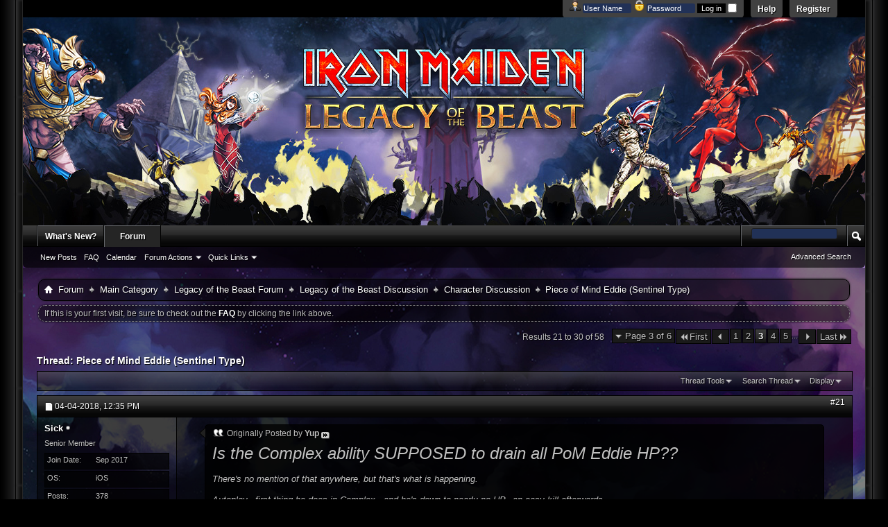

--- FILE ---
content_type: text/html; charset=ISO-8859-1
request_url: https://forum.ironmaidenlegacy.com/showthread.php?9999-Piece-of-Mind-Eddie-(Sentinel-Type)/page3&s=dc5eee20474ce77b472d420c1c330429
body_size: 9705
content:
<!DOCTYPE html PUBLIC "-//W3C//DTD XHTML 1.0 Transitional//EN" "http://www.w3.org/TR/xhtml1/DTD/xhtml1-transitional.dtd">
<html xmlns="http://www.w3.org/1999/xhtml" dir="ltr" lang="en" id="vbulletin_html">
<head>
	<meta http-equiv="Content-Type" content="text/html; charset=ISO-8859-1" />
<meta id="e_vb_meta_bburl" name="vb_meta_bburl" content="https://forum.ironmaidenlegacy.com" />
<base href="https://forum.ironmaidenlegacy.com/" /><!--[if IE]></base><![endif]-->
<meta name="generator" content="vBulletin 4.2.3" />
<meta http-equiv="X-UA-Compatible" content="IE=9" />

	<link rel="Shortcut Icon" href="favicon.ico" type="image/x-icon" />








	
		<script type="text/javascript" src="https://ajax.googleapis.com/ajax/libs/yui/2.9.0/build/yuiloader-dom-event/yuiloader-dom-event.js"></script>
	

<script type="text/javascript">
<!--
	if (typeof YAHOO === 'undefined') // Load ALL YUI Local
	{
		document.write('<script type="text/javascript" src="clientscript/yui/yuiloader-dom-event/yuiloader-dom-event.js?v=423"><\/script>');
		document.write('<script type="text/javascript" src="clientscript/yui/connection/connection-min.js?v=423"><\/script>');
		var yuipath = 'clientscript/yui';
		var yuicombopath = '';
		var remoteyui = false;
	}
	else	// Load Rest of YUI remotely (where possible)
	{
		var yuipath = 'http://ajax.googleapis.com/ajax/libs/yui/2.9.0/build';
		var yuicombopath = '';
		var remoteyui = true;
		if (!yuicombopath)
		{
			document.write('<script type="text/javascript" src="http://ajax.googleapis.com/ajax/libs/yui/2.9.0/build/connection/connection-min.js?v=423"><\/script>');
		}
	}
	var SESSIONURL = "s=85c291cc2009fb2393a8c655e1760cb3&";
	var SECURITYTOKEN = "guest";
	var IMGDIR_MISC = "images/ProGamer/misc";
	var IMGDIR_BUTTON = "images/ProGamer/buttons";
	var vb_disable_ajax = parseInt("0", 10);
	var SIMPLEVERSION = "423";
	var BBURL = "https://forum.ironmaidenlegacy.com";
	var LOGGEDIN = 0 > 0 ? true : false;
	var THIS_SCRIPT = "showthread";
	var RELPATH = "showthread.php?9999-Piece-of-Mind-Eddie-(Sentinel-Type)/page3";
	var PATHS = {
		forum : "",
		cms   : "",
		blog  : ""
	};
	var AJAXBASEURL = "http://forum.ironmaidenlegacy.com/";
// -->
</script>
<script type="text/javascript" src="https://forum.ironmaidenlegacy.com/clientscript/vbulletin-core.js?v=423"></script>





	<link rel="stylesheet" type="text/css" href="css.php?styleid=5&amp;langid=1&amp;d=1479168286&amp;td=ltr&amp;sheet=bbcode.css,editor.css,popupmenu.css,reset-fonts.css,vbulletin.css,vbulletin-chrome.css,vbulletin-formcontrols.css," />

	<!--[if lt IE 8]>
	<link rel="stylesheet" type="text/css" href="css.php?styleid=5&amp;langid=1&amp;d=1479168286&amp;td=ltr&amp;sheet=popupmenu-ie.css,vbulletin-ie.css,vbulletin-chrome-ie.css,vbulletin-formcontrols-ie.css,editor-ie.css" />
	<![endif]-->


	<meta name="keywords" content="event, eddie, working, ready, talismans, suggestions, figure, tweaking, sentinel, piece, troopers, wickerman" />
	<meta name="description" content="4469 
 
FURY 
 
Final Journey 
Deals 5 hits of random damage to all enemies. 
Deal Additional Random Damage for each beneficial effect on enemies and allies. 
Remove All Beneficial and Negative Effects (including Gold and Silver) on all enemies and all allies. 
Damage dealt increases based on your MAX HP.  
LV 2/3/4/5/6 DMG+ 10/15/20/25/25%" />

	<title> Piece of Mind Eddie (Sentinel Type) - Page 3</title>
	<link rel="canonical" href="showthread.php?9999-Piece-of-Mind-Eddie-(Sentinel-Type)/page3&s=85c291cc2009fb2393a8c655e1760cb3" />
	
	
	
	
	
	
	
	
	

	
		<link rel="stylesheet" type="text/css" href="css.php?styleid=5&amp;langid=1&amp;d=1479168286&amp;td=ltr&amp;sheet=toolsmenu.css,postlist.css,showthread.css,postbit.css,options.css,attachment.css,poll.css,lightbox.css" />
	
	<!--[if lt IE 8]><link rel="stylesheet" type="text/css" href="css.php?styleid=5&amp;langid=1&amp;d=1479168286&amp;td=ltr&amp;sheet=toolsmenu-ie.css,postlist-ie.css,showthread-ie.css,postbit-ie.css,poll-ie.css" /><![endif]-->
<link rel="stylesheet" type="text/css" href="css.php?styleid=5&amp;langid=1&amp;d=1479168286&amp;td=ltr&amp;sheet=additional.css" />

</head>

<body>

<div id="wrapper">
<div id="bordleft"><div id="bordright">
<div id="newnav">
	<div id="toplinks" class="toplinks">
		
			<ul class="nouser">
			
				<li><a href="register.php?s=85c291cc2009fb2393a8c655e1760cb3" rel="nofollow">Register</a></li>
			
				<li><a rel="help" href="faq.php?s=85c291cc2009fb2393a8c655e1760cb3">Help</a></li>
				<li>
			<script type="text/javascript" src="clientscript/vbulletin_md5.js?v=423"></script>
			<form id="navbar_loginform" action="login.php?s=85c291cc2009fb2393a8c655e1760cb3&amp;do=login" method="post" onsubmit="md5hash(vb_login_password, vb_login_md5password, vb_login_md5password_utf, 0)">
				<fieldset id="logindetails" class="logindetails">
					<div>
						<div>
<img src="images/ProGamer/misc/username.png" alt="Username" />
					<input type="text" class="textbox default-value" name="vb_login_username" id="navbar_username" size="10" accesskey="u" tabindex="101" value="User Name" />
<img src="images/ProGamer/misc/password.png" alt="Password" />
					<input type="password" class="textbox" tabindex="102" name="vb_login_password" id="navbar_password" size="10" />
					<input type="text" class="textbox default-value" tabindex="102" name="vb_login_password_hint" id="navbar_password_hint" size="10" value="Password" style="display:none;" />
					<input type="submit" class="loginbutton" tabindex="104" value="Log in" title="Enter your username and password in the boxes provided to login, or click the 'register' button to create a profile for yourself." accesskey="s" />
<input type="checkbox" name="cookieuser" value="1" id="cb_cookieuser_navbar" class="cb_cookieuser_navbar" accesskey="c" tabindex="103" />
						</div>
					</div>
				</fieldset>


				<input type="hidden" name="s" value="85c291cc2009fb2393a8c655e1760cb3" />
				<input type="hidden" name="securitytoken" value="guest" />
				<input type="hidden" name="do" value="login" />
				<input type="hidden" name="vb_login_md5password" />
				<input type="hidden" name="vb_login_md5password_utf" />
			</form>
			<script type="text/javascript">
			YAHOO.util.Dom.setStyle('navbar_password_hint', "display", "inline");
			YAHOO.util.Dom.setStyle('navbar_password', "display", "none");
			vB_XHTML_Ready.subscribe(function()
			{
			//
				YAHOO.util.Event.on('navbar_username', "focus", navbar_username_focus);
				YAHOO.util.Event.on('navbar_username', "blur", navbar_username_blur);
				YAHOO.util.Event.on('navbar_password_hint', "focus", navbar_password_hint);
				YAHOO.util.Event.on('navbar_password', "blur", navbar_password);
			});
			
			function navbar_username_focus(e)
			{
			//
				var textbox = YAHOO.util.Event.getTarget(e);
				if (textbox.value == 'User Name')
				{
				//
					textbox.value='';
					textbox.style.color='#fff';
				}
			}

			function navbar_username_blur(e)
			{
			//
				var textbox = YAHOO.util.Event.getTarget(e);
				if (textbox.value == '')
				{
				//
					textbox.value='User Name';
					textbox.style.color='#fff';
				}
			}
			
			function navbar_password_hint(e)
			{
			//
				var textbox = YAHOO.util.Event.getTarget(e);
				
				YAHOO.util.Dom.setStyle('navbar_password_hint', "display", "none");
				YAHOO.util.Dom.setStyle('navbar_password', "display", "inline");
				YAHOO.util.Dom.get('navbar_password').focus();
			}

			function navbar_password(e)
			{
			//
				var textbox = YAHOO.util.Event.getTarget(e);
				
				if (textbox.value == '')
				{
					YAHOO.util.Dom.setStyle('navbar_password_hint', "display", "inline");
					YAHOO.util.Dom.setStyle('navbar_password', "display", "none");
				}
			}
			</script>
				</li>
				
			</ul>
		
	</div>
</div> <!-- nav -->
<div class="above_body"> <!-- closing tag is in template navbar -->
<div id="header" class="floatcontainer doc_header">
	<div><a name="top" href="forum.php?s=85c291cc2009fb2393a8c655e1760cb3" class="logo-image"><img src="images/ProGamer/misc/logo.png" alt="Legacy of the Beast Forums - Powered by vBulletin" /></a></div>
	<div class="ad_global_header">
		
		
	</div>
	<hr />
</div>
<div id="navbar" class="navbar">
	<ul id="navtabs" class="navtabs floatcontainer">
		
		
	
		<li  id="vbtab_whatsnew">
			<a class="navtab" href="activity.php?s=85c291cc2009fb2393a8c655e1760cb3">What's New?</a>
		</li>
		
		

	
		<li class="selected" id="vbtab_forum">
			<a class="navtab" href="forum.php?s=85c291cc2009fb2393a8c655e1760cb3">Forum</a>
		</li>
		
		
			<ul class="floatcontainer">
				
					
						
							<li id="vbflink_newposts"><a href="search.php?s=85c291cc2009fb2393a8c655e1760cb3&amp;do=getnew&amp;contenttype=vBForum_Post">New Posts</a></li>
						
					
				
					
						
							<li id="vbflink_faq"><a href="faq.php?s=85c291cc2009fb2393a8c655e1760cb3">FAQ</a></li>
						
					
				
					
						
							<li id="vbflink_calendar"><a href="calendar.php?s=85c291cc2009fb2393a8c655e1760cb3">Calendar</a></li>
						
					
				
					
						<li class="popupmenu" id="vbmenu_actions">
							<a href="javascript://" class="popupctrl">Forum Actions</a>
							<ul class="popupbody popuphover">
								
									<li id="vbalink_mfr"><a href="forumdisplay.php?s=85c291cc2009fb2393a8c655e1760cb3&amp;do=markread&amp;markreadhash=guest">Mark Forums Read</a></li>
								
							</ul>
						</li>
					
				
					
						<li class="popupmenu" id="vbmenu_qlinks">
							<a href="javascript://" class="popupctrl">Quick Links</a>
							<ul class="popupbody popuphover">
								
									<li id="vbqlink_posts"><a href="search.php?s=85c291cc2009fb2393a8c655e1760cb3&amp;do=getdaily&amp;contenttype=vBForum_Post">Today's Posts</a></li>
								
									<li id="vbqlink_leaders"><a href="showgroups.php?s=85c291cc2009fb2393a8c655e1760cb3">View Site Leaders</a></li>
								
							</ul>
						</li>
					
				
			</ul>
		

		
	</ul>
	
		<div id="globalsearch" class="globalsearch">
			<form action="search.php?s=85c291cc2009fb2393a8c655e1760cb3&amp;do=process" method="post" id="navbar_search" class="navbar_search">
				
				<input type="hidden" name="securitytoken" value="guest" />
				<input type="hidden" name="do" value="process" />
				<span class="textboxcontainer"><span><input type="text" value="" name="query" class="textbox" tabindex="99"/></span></span>
				<span class="buttoncontainer"><span><input type="image" class="searchbutton" src="images/ProGamer/buttons/search.png" name="submit" onclick="document.getElementById('navbar_search').submit;" tabindex="100"/></span></span>
			</form>
			<ul class="navbar_advanced_search">
				<li><a href="search.php?s=85c291cc2009fb2393a8c655e1760cb3" accesskey="4">Advanced Search</a></li>
				
			</ul>
		</div>
	
</div>
</div><!-- closing div for above_body -->

<div class="body_wrapper">
<div id="newcrumb">
 <div id="crumbL">
<div id="breadcrumb" class="breadcrumb">
	<ul class="floatcontainer">
		<li class="navbithome"><a href="index.php?s=85c291cc2009fb2393a8c655e1760cb3" accesskey="1"><img src="images/ProGamer/misc/navbit-home.png" alt="Home" /></a></li>
		
	<li class="navbit"><a href="forum.php?s=85c291cc2009fb2393a8c655e1760cb3">Forum</a></li>

	<li class="navbit"><a href="forumdisplay.php?1-Main-Category&amp;s=85c291cc2009fb2393a8c655e1760cb3">Main Category</a></li>

	<li class="navbit"><a href="forumdisplay.php?2-Legacy-of-the-Beast-Forum&amp;s=85c291cc2009fb2393a8c655e1760cb3">Legacy of the Beast Forum</a></li>

	<li class="navbit"><a href="forumdisplay.php?27-Legacy-of-the-Beast-Discussion&amp;s=85c291cc2009fb2393a8c655e1760cb3">Legacy of the Beast Discussion</a></li>

	<li class="navbit"><a href="forumdisplay.php?37-Character-Discussion&amp;s=85c291cc2009fb2393a8c655e1760cb3">Character Discussion</a></li>

		
	<li class="navbit lastnavbit"><span> Piece of Mind Eddie (Sentinel Type)</span></li>

	</ul>
	<hr />
</div>
 </div> <!-- crumb -->
 <div id="crumbR">
  <ul>
   
   
   
   
   
   
   
   
   
  </ul>
 </div>
 <br clear="all" />
</div> <!-- newcrumb -->





	<form action="profile.php?do=dismissnotice" method="post" id="notices" class="notices">
		<input type="hidden" name="do" value="dismissnotice" />
		<input type="hidden" name="s" value="s=85c291cc2009fb2393a8c655e1760cb3&amp;" />
		<input type="hidden" name="securitytoken" value="guest" />
		<input type="hidden" id="dismiss_notice_hidden" name="dismiss_noticeid" value="" />
		<input type="hidden" name="url" value="" />
		<ol>
			<li class="restore" id="navbar_notice_1">
	
	If this is your first visit, be sure to
		check out the <a href="faq.php?s=85c291cc2009fb2393a8c655e1760cb3" target="_blank"><b>FAQ</b></a> by clicking the
		link above.
</li>
		</ol>
	</form>





	<div id="above_postlist" class="above_postlist">
		
		<div id="pagination_top" class="pagination_top">
		
			<form action="showthread.php?9999-Piece-of-Mind-Eddie-(Sentinel-Type)/page5&amp;s=85c291cc2009fb2393a8c655e1760cb3" method="get" class="pagination popupmenu nohovermenu">
<input type="hidden" name="t" value="9999" /><input type="hidden" name="s" value="85c291cc2009fb2393a8c655e1760cb3" />
	
		<span><a href="javascript://" class="popupctrl">Page 3 of 6</a></span>
		
		<span class="first_last"><a rel="start" href="showthread.php?9999-Piece-of-Mind-Eddie-(Sentinel-Type)&amp;s=85c291cc2009fb2393a8c655e1760cb3" title="First Page - Results 1 to 10 of 58"><img src="images/ProGamer/pagination/first-right.png" alt="First" />First</a></span>
		
		
		<span class="prev_next"><a rel="prev" href="showthread.php?9999-Piece-of-Mind-Eddie-(Sentinel-Type)/page2&amp;s=85c291cc2009fb2393a8c655e1760cb3" title="Prev Page - Results 11 to 20 of 58"><img src="images/ProGamer/pagination/previous-right.png" alt="Previous" /></a></span>
		
		
		<span><a href="showthread.php?9999-Piece-of-Mind-Eddie-(Sentinel-Type)&amp;s=85c291cc2009fb2393a8c655e1760cb3" title="Show results 1 to 10 of 58">1</a></span><span><a href="showthread.php?9999-Piece-of-Mind-Eddie-(Sentinel-Type)/page2&amp;s=85c291cc2009fb2393a8c655e1760cb3" title="Show results 11 to 20 of 58">2</a></span><span class="selected"><a href="javascript://" title="Results 21 to 30 of 58">3</a></span><span><a href="showthread.php?9999-Piece-of-Mind-Eddie-(Sentinel-Type)/page4&amp;s=85c291cc2009fb2393a8c655e1760cb3" title="Show results 31 to 40 of 58">4</a></span><span><a href="showthread.php?9999-Piece-of-Mind-Eddie-(Sentinel-Type)/page5&amp;s=85c291cc2009fb2393a8c655e1760cb3" title="Show results 41 to 50 of 58">5</a></span>
		
		<span class="separator">...</span>
		
		
		<span class="prev_next"><a rel="next" href="showthread.php?9999-Piece-of-Mind-Eddie-(Sentinel-Type)/page4&amp;s=85c291cc2009fb2393a8c655e1760cb3" title="Next Page - Results 31 to 40 of 58"><img src="images/ProGamer/pagination/next-right.png" alt="Next" /></a></span>
		
		
		<span class="first_last"><a href="showthread.php?9999-Piece-of-Mind-Eddie-(Sentinel-Type)/page6&amp;s=85c291cc2009fb2393a8c655e1760cb3" title="Last Page - Results 51 to 58 of 58">Last<img src="images/ProGamer/pagination/last-right.png" alt="Last" /></a></span>
		
	
	<ul class="popupbody popuphover">
		<li class="formsubmit jumptopage"><label>Jump to page: <input type="text" name="page" size="4" /></label> <input type="submit" class="button" value="Go" /></li>
	</ul>
</form>
		
			<div id="postpagestats_above" class="postpagestats">
				Results 21 to 30 of 58
			</div>
		</div>
	</div>
	<div id="pagetitle" class="pagetitle">
		<h1>
			Thread: <span class="threadtitle"><a href="showthread.php?9999-Piece-of-Mind-Eddie-(Sentinel-Type)/page3&s=85c291cc2009fb2393a8c655e1760cb3" title="Reload this Page">Piece of Mind Eddie (Sentinel Type)</a></span>
		</h1>
		
	</div>
	<div id="thread_controls" class="thread_controls toolsmenu">
		<div>
		<ul id="postlist_popups" class="postlist_popups popupgroup">
			
			
			<li class="popupmenu" id="threadtools">
				<h6><a class="popupctrl" href="javascript://">Thread Tools</a></h6>
				<ul class="popupbody popuphover">
					<li><a href="printthread.php?s=85c291cc2009fb2393a8c655e1760cb3&amp;t=9999&amp;pp=10&amp;page=3" accesskey="3" rel="nofollow">Show Printable Version</a></li>
					
					<li>
						
					</li>
					
				</ul>
			</li>

			

			
				<li class="popupmenu searchthread menusearch" id="searchthread">
					<h6><a class="popupctrl" href="javascript://">Search Thread</a></h6>
					<form action="search.php" method="post">
						<ul class="popupbody popuphover">
							<li>
								<input type="text" name="query" class="searchbox" value="Search..." tabindex="13" />
								<input type="submit" class="button" value="Search" tabindex="14" />
							</li>
							<li class="formsubmit" id="popupsearch">
								<div class="submitoptions">&nbsp;</div>
								<div class="advancedsearchlink"><a href="search.php?s=85c291cc2009fb2393a8c655e1760cb3&amp;search_type=1&amp;searchthreadid=9999&amp;contenttype=vBForum_Post">Advanced Search</a></div>
							</li>
						</ul>
						<input type="hidden" name="s" value="85c291cc2009fb2393a8c655e1760cb3" />
						<input type="hidden" name="securitytoken" value="guest" />
						<input type="hidden" name="do" value="process" />
						<input type="hidden" name="searchthreadid" value="9999" />
						<input type="hidden" name="search_type" value="1" />
						<input type="hidden" name="contenttype" value="vBForum_Post" />
					</form>
				</li>
			

			

			
				<li class="popupmenu" id="displaymodes">
					<h6><a class="popupctrl" href="javascript://">Display</a></h6>
					<ul class="popupbody popuphover">
						<li><label>Linear Mode</label></li>
						<li><a href="showthread.php?9999-Piece-of-Mind-Eddie-(Sentinel-Type)&amp;s=85c291cc2009fb2393a8c655e1760cb3&amp;mode=hybrid"> Switch to Hybrid Mode</a></li>
						<li><a href="showthread.php?9999-Piece-of-Mind-Eddie-(Sentinel-Type)&amp;s=85c291cc2009fb2393a8c655e1760cb3&amp;p=70105&amp;mode=threaded#post70105"> Switch to Threaded Mode</a></li>
					</ul>
				</li>
			

			
			</ul>
		</div>
	</div>

<div id="postlist" class="postlist restrain">
	

	
		<ol id="posts" class="posts" start="1">
			
<li class="postbitlegacy postbitim postcontainer old" id="post_70105">
<!-- see bottom of postbit.css for .userinfo .popupmenu styles -->

	<div class="posthead">
			<span class="postdate old">
				
					<span class="date">04-04-2018,&nbsp;<span class="time">12:35 PM</span></span>
				
			</span>
			<span class="nodecontrols">
				
					<a name="post70105" href="showthread.php?9999-Piece-of-Mind-Eddie-(Sentinel-Type)&amp;s=85c291cc2009fb2393a8c655e1760cb3&amp;p=70105&amp;viewfull=1#post70105" class="postcounter">#21</a><a id="postcount70105" name="21"></a>
				
				
				
			</span>
	</div>
	<div class="postdetails">
		<div class="userinfo">
			<div class="username_container">
			
				<div class="popupmenu memberaction">
	<a class="username offline popupctrl" href="member.php?13081-Sick&amp;s=85c291cc2009fb2393a8c655e1760cb3" title="Sick is offline"><strong>Sick</strong></a>
	<ul class="popupbody popuphover memberaction_body">
		<li class="left">
			<a href="member.php?13081-Sick&amp;s=85c291cc2009fb2393a8c655e1760cb3" class="siteicon_profile">
				View Profile
			</a>
		</li>
		
		<li class="right">
			<a href="search.php?s=85c291cc2009fb2393a8c655e1760cb3&amp;do=finduser&amp;userid=13081&amp;contenttype=vBForum_Post&amp;showposts=1" class="siteicon_forum" rel="nofollow">
				View Forum Posts
			</a>
		</li>
		
		
		<li class="left">
			<a href="private.php?s=85c291cc2009fb2393a8c655e1760cb3&amp;do=newpm&amp;u=13081" class="siteicon_message" rel="nofollow">
				Private Message
			</a>
		</li>
		
		
		
		
		
		
		

		

		
		
	</ul>
</div>
				<img class="inlineimg onlinestatus" src="images/ProGamer/statusicon/user-offline.png" alt="Sick is offline" border="0" />

			
			</div>
			<span class="usertitle">
				Senior Member
			</span>
			
			
			
			 
			
				<hr />
				<dl class="userinfo_extra">
					<div class="bppostbit"><dt>Join Date</dt> <dd>Sep 2017</dd></div>
					
					<div class="bppostbit"><dt> OS</dt> <dd>iOS</dd></div>
					
					<div class="bppostbit"><dt>Posts</dt> <dd>378</dd>	</div>
					
				</dl>
				
				
				<div class="imlinks">
					    
				</div>
			
		</div>
		<div class="postbody">
			<div class="postrow">
				
				


						
							
							
						
						
				<div class="content">
					<div id="post_message_70105">
						<blockquote class="postcontent restore ">
							<div class="bbcode_container">
	<div class="bbcode_quote">
		<div class="quote_container">
			<div class="bbcode_quote_container"></div>
			
				<div class="bbcode_postedby">
					<img src="images/ProGamer/misc/quote_icon.png" alt="Quote" /> Originally Posted by <strong>Yup</strong>
					<a href="showthread.php?s=85c291cc2009fb2393a8c655e1760cb3&amp;p=70020#post70020" rel="nofollow"><img class="inlineimg" src="images/ProGamer/buttons/viewpost-right.png" alt="View Post" /></a>
				</div>
				<div class="message"><font size="5">Is the Complex ability SUPPOSED to drain all PoM Eddie HP??</font><br />
<br />
There's no mention of that anywhere, but that's what is happening.<br />
<br />
Autoplay.. first thing he does in Complex.. and he's down to nearly no HP.. an easy kill afterwards.</div>
			
		</div>
	</div>
</div><br />
Mine does that as well. If that is intended, PoM is really useless. He is on a suicidal mission.
						</blockquote>
					</div>

					
				</div>
			</div>
			
			<div class="cleardiv"></div>
		</div>
	</div>
		<div class="postfoot">
			<!-- <div class="postfoot_container"> -->
			<div class="textcontrols floatcontainer">
				<span class="postcontrols">
					<img style="display:none" id="progress_70105" src="images/ProGamer/misc/progress.gif" alt="" />
					
					
					
					
				</span>
				<span class="postlinking">
					
						
					

					
					
					
					

					
					

					
					
					
					
					
				</span>
			<!-- </div> -->
			</div>
		</div>
	<hr />
</li>

<li class="postbitlegacy postbitim postcontainer old" id="post_70107">
<!-- see bottom of postbit.css for .userinfo .popupmenu styles -->

	<div class="posthead">
			<span class="postdate old">
				
					<span class="date">04-04-2018,&nbsp;<span class="time">02:02 PM</span></span>
				
			</span>
			<span class="nodecontrols">
				
					<a name="post70107" href="showthread.php?9999-Piece-of-Mind-Eddie-(Sentinel-Type)&amp;s=85c291cc2009fb2393a8c655e1760cb3&amp;p=70107&amp;viewfull=1#post70107" class="postcounter">#22</a><a id="postcount70107" name="22"></a>
				
				
				
			</span>
	</div>
	<div class="postdetails">
		<div class="userinfo">
			<div class="username_container">
			
				<div class="popupmenu memberaction">
	<a class="username offline popupctrl" href="member.php?13024-Yup&amp;s=85c291cc2009fb2393a8c655e1760cb3" title="Yup is offline"><strong>Yup</strong></a>
	<ul class="popupbody popuphover memberaction_body">
		<li class="left">
			<a href="member.php?13024-Yup&amp;s=85c291cc2009fb2393a8c655e1760cb3" class="siteicon_profile">
				View Profile
			</a>
		</li>
		
		<li class="right">
			<a href="search.php?s=85c291cc2009fb2393a8c655e1760cb3&amp;do=finduser&amp;userid=13024&amp;contenttype=vBForum_Post&amp;showposts=1" class="siteicon_forum" rel="nofollow">
				View Forum Posts
			</a>
		</li>
		
		
		<li class="left">
			<a href="private.php?s=85c291cc2009fb2393a8c655e1760cb3&amp;do=newpm&amp;u=13024" class="siteicon_message" rel="nofollow">
				Private Message
			</a>
		</li>
		
		
		
		
		
		
		

		

		
		
	</ul>
</div>
				<img class="inlineimg onlinestatus" src="images/ProGamer/statusicon/user-offline.png" alt="Yup is offline" border="0" />

			
			</div>
			<span class="usertitle">
				Senior Member
			</span>
			
			
			
			 
			
				<hr />
				<dl class="userinfo_extra">
					<div class="bppostbit"><dt>Join Date</dt> <dd>Sep 2017</dd></div>
					
					<div class="bppostbit"><dt> OS</dt> <dd>iOS</dd></div>
					
					<div class="bppostbit"><dt>Posts</dt> <dd>4,493</dd>	</div>
					
				</dl>
				
				
				<div class="imlinks">
					    
				</div>
			
		</div>
		<div class="postbody">
			<div class="postrow">
				
				


						
						
				<div class="content">
					<div id="post_message_70107">
						<blockquote class="postcontent restore ">
							@Sick.. apparently it is <b>NOT</b> &quot;as intended&quot;.And I agree.. that one thing takes him from a pretty good Eddie to maybe mediocre at best.
						</blockquote>
					</div>

					
				</div>
			</div>
			
			<div class="cleardiv"></div>
		</div>
	</div>
		<div class="postfoot">
			<!-- <div class="postfoot_container"> -->
			<div class="textcontrols floatcontainer">
				<span class="postcontrols">
					<img style="display:none" id="progress_70107" src="images/ProGamer/misc/progress.gif" alt="" />
					
					
					
					
				</span>
				<span class="postlinking">
					
						
					

					
					
					
					

					
					

					
					
					
					
					
				</span>
			<!-- </div> -->
			</div>
		</div>
	<hr />
</li>

<li class="postbitlegacy postbitim postcontainer old" id="post_70208">
<!-- see bottom of postbit.css for .userinfo .popupmenu styles -->

	<div class="posthead">
			<span class="postdate old">
				
					<span class="date">04-04-2018,&nbsp;<span class="time">11:55 PM</span></span>
				
			</span>
			<span class="nodecontrols">
				
					<a name="post70208" href="showthread.php?9999-Piece-of-Mind-Eddie-(Sentinel-Type)&amp;s=85c291cc2009fb2393a8c655e1760cb3&amp;p=70208&amp;viewfull=1#post70208" class="postcounter">#23</a><a id="postcount70208" name="23"></a>
				
				
				
			</span>
	</div>
	<div class="postdetails">
		<div class="userinfo">
			<div class="username_container">
			
				<div class="popupmenu memberaction">
	<a class="username offline popupctrl" href="member.php?13024-Yup&amp;s=85c291cc2009fb2393a8c655e1760cb3" title="Yup is offline"><strong>Yup</strong></a>
	<ul class="popupbody popuphover memberaction_body">
		<li class="left">
			<a href="member.php?13024-Yup&amp;s=85c291cc2009fb2393a8c655e1760cb3" class="siteicon_profile">
				View Profile
			</a>
		</li>
		
		<li class="right">
			<a href="search.php?s=85c291cc2009fb2393a8c655e1760cb3&amp;do=finduser&amp;userid=13024&amp;contenttype=vBForum_Post&amp;showposts=1" class="siteicon_forum" rel="nofollow">
				View Forum Posts
			</a>
		</li>
		
		
		<li class="left">
			<a href="private.php?s=85c291cc2009fb2393a8c655e1760cb3&amp;do=newpm&amp;u=13024" class="siteicon_message" rel="nofollow">
				Private Message
			</a>
		</li>
		
		
		
		
		
		
		

		

		
		
	</ul>
</div>
				<img class="inlineimg onlinestatus" src="images/ProGamer/statusicon/user-offline.png" alt="Yup is offline" border="0" />

			
			</div>
			<span class="usertitle">
				Senior Member
			</span>
			
			
			
			 
			
				<hr />
				<dl class="userinfo_extra">
					<div class="bppostbit"><dt>Join Date</dt> <dd>Sep 2017</dd></div>
					
					<div class="bppostbit"><dt> OS</dt> <dd>iOS</dd></div>
					
					<div class="bppostbit"><dt>Posts</dt> <dd>4,493</dd>	</div>
					
				</dl>
				
				
				<div class="imlinks">
					    
				</div>
			
		</div>
		<div class="postbody">
			<div class="postrow has_after_content">
				
				


						
						
				<div class="content">
					<div id="post_message_70208">
						<blockquote class="postcontent restore ">
							Uhm...<font size="5"><b> Seems the Disturbance ability isn't right either.</b></font>.. .. or the Trap ability anyway.... Trap is applied to allies as expected.. when trap is removed (stolen).. the <b>ALLY</b> is <i>stunned and has Perfect Corruption placed on it, <b><i>not</i></b> the enemy</i>.<br />
<br />
So it's a self-trap.. not an opponent trap.<br />
<br />
Not sure of the Trap talismans are doing this too... Definitely happens with PoM Eddie grants trap to allies.
						</blockquote>
					</div>

					
				</div>
			</div>
			
			<div class="after_content">
				
				<!-- edit note -->
				<blockquote class="postcontent lastedited">
					
						Last edited by Yup; 04-04-2018 at <span class="time">11:58 PM</span>.
					
					
				</blockquote>
				<!-- / edit note -->
				
				
				
				
				
			</div>
			
			<div class="cleardiv"></div>
		</div>
	</div>
		<div class="postfoot">
			<!-- <div class="postfoot_container"> -->
			<div class="textcontrols floatcontainer">
				<span class="postcontrols">
					<img style="display:none" id="progress_70208" src="images/ProGamer/misc/progress.gif" alt="" />
					
					
					
					
				</span>
				<span class="postlinking">
					
						
					

					
					
					
					

					
					

					
					
					
					
					
				</span>
			<!-- </div> -->
			</div>
		</div>
	<hr />
</li>

<li class="postbitlegacy postbitim postcontainer old" id="post_70210">
<!-- see bottom of postbit.css for .userinfo .popupmenu styles -->

	<div class="posthead">
			<span class="postdate old">
				
					<span class="date">04-04-2018,&nbsp;<span class="time">11:59 PM</span></span>
				
			</span>
			<span class="nodecontrols">
				
					<a name="post70210" href="showthread.php?9999-Piece-of-Mind-Eddie-(Sentinel-Type)&amp;s=85c291cc2009fb2393a8c655e1760cb3&amp;p=70210&amp;viewfull=1#post70210" class="postcounter">#24</a><a id="postcount70210" name="24"></a>
				
				
				
			</span>
	</div>
	<div class="postdetails">
		<div class="userinfo">
			<div class="username_container">
			
				<div class="popupmenu memberaction">
	<a class="username offline popupctrl" href="member.php?7792-Kaz_LOTB&amp;s=85c291cc2009fb2393a8c655e1760cb3" title="Kaz_LOTB is offline"><strong>Kaz_LOTB</strong></a>
	<ul class="popupbody popuphover memberaction_body">
		<li class="left">
			<a href="member.php?7792-Kaz_LOTB&amp;s=85c291cc2009fb2393a8c655e1760cb3" class="siteicon_profile">
				View Profile
			</a>
		</li>
		
		<li class="right">
			<a href="search.php?s=85c291cc2009fb2393a8c655e1760cb3&amp;do=finduser&amp;userid=7792&amp;contenttype=vBForum_Post&amp;showposts=1" class="siteicon_forum" rel="nofollow">
				View Forum Posts
			</a>
		</li>
		
		
		<li class="left">
			<a href="private.php?s=85c291cc2009fb2393a8c655e1760cb3&amp;do=newpm&amp;u=7792" class="siteicon_message" rel="nofollow">
				Private Message
			</a>
		</li>
		
		
		
		
		
		
		

		

		
		
	</ul>
</div>
				<img class="inlineimg onlinestatus" src="images/ProGamer/statusicon/user-offline.png" alt="Kaz_LOTB is offline" border="0" />

			
			</div>
			<span class="usertitle">
				Developer
			</span>
			
			
			
			 
			
				<hr />
				<dl class="userinfo_extra">
					<div class="bppostbit"><dt>Join Date</dt> <dd>Sep 2016</dd></div>
					
					<div class="bppostbit"><dt> OS</dt> <dd>iOS</dd></div>
					
					<div class="bppostbit"><dt>Posts</dt> <dd>400</dd>	</div>
					
				</dl>
				
				
				<div class="imlinks">
					    
				</div>
			
		</div>
		<div class="postbody">
			<div class="postrow">
				
				


						
						
				<div class="content">
					<div id="post_message_70210">
						<blockquote class="postcontent restore ">
							<div class="bbcode_container">
	<div class="bbcode_quote">
		<div class="quote_container">
			<div class="bbcode_quote_container"></div>
			
				<div class="bbcode_postedby">
					<img src="images/ProGamer/misc/quote_icon.png" alt="Quote" /> Originally Posted by <strong>Yup</strong>
					<a href="showthread.php?s=85c291cc2009fb2393a8c655e1760cb3&amp;p=70208#post70208" rel="nofollow"><img class="inlineimg" src="images/ProGamer/buttons/viewpost-right.png" alt="View Post" /></a>
				</div>
				<div class="message">Uhm...<font size="5"><b> Seems the Disturbance ability isn't right either.</b></font>.. .. or the Trap ability anyway.... Trap is applied to allies as expected.. when trap is removed (stolen).. the <b>ALLY</b> is <i>stunned and has Perfect Corruption placed on it, <b><i>not</i></b> the enemy</i>.<br />
<br />
So it's a self-trap.. not an opponent trap.<br />
<br />
Not sure of the Trap talismans are doing this too... Definitely happens with PoM Eddie grants trap to allies.</div>
			
		</div>
	</div>
</div>I've passed this info on to our QA.<br />
<br />
-Kaz
						</blockquote>
					</div>

					
				</div>
			</div>
			
			<div class="cleardiv"></div>
		</div>
	</div>
		<div class="postfoot">
			<!-- <div class="postfoot_container"> -->
			<div class="textcontrols floatcontainer">
				<span class="postcontrols">
					<img style="display:none" id="progress_70210" src="images/ProGamer/misc/progress.gif" alt="" />
					
					
					
					
				</span>
				<span class="postlinking">
					
						
					

					
					
					
					

					
					

					
					
					
					
					
				</span>
			<!-- </div> -->
			</div>
		</div>
	<hr />
</li>

<li class="postbitlegacy postbitim postcontainer old" id="post_70212">
<!-- see bottom of postbit.css for .userinfo .popupmenu styles -->

	<div class="posthead">
			<span class="postdate old">
				
					<span class="date">04-05-2018,&nbsp;<span class="time">12:06 AM</span></span>
				
			</span>
			<span class="nodecontrols">
				
					<a name="post70212" href="showthread.php?9999-Piece-of-Mind-Eddie-(Sentinel-Type)&amp;s=85c291cc2009fb2393a8c655e1760cb3&amp;p=70212&amp;viewfull=1#post70212" class="postcounter">#25</a><a id="postcount70212" name="25"></a>
				
				
				
			</span>
	</div>
	<div class="postdetails">
		<div class="userinfo">
			<div class="username_container">
			
				<div class="popupmenu memberaction">
	<a class="username offline popupctrl" href="member.php?13024-Yup&amp;s=85c291cc2009fb2393a8c655e1760cb3" title="Yup is offline"><strong>Yup</strong></a>
	<ul class="popupbody popuphover memberaction_body">
		<li class="left">
			<a href="member.php?13024-Yup&amp;s=85c291cc2009fb2393a8c655e1760cb3" class="siteicon_profile">
				View Profile
			</a>
		</li>
		
		<li class="right">
			<a href="search.php?s=85c291cc2009fb2393a8c655e1760cb3&amp;do=finduser&amp;userid=13024&amp;contenttype=vBForum_Post&amp;showposts=1" class="siteicon_forum" rel="nofollow">
				View Forum Posts
			</a>
		</li>
		
		
		<li class="left">
			<a href="private.php?s=85c291cc2009fb2393a8c655e1760cb3&amp;do=newpm&amp;u=13024" class="siteicon_message" rel="nofollow">
				Private Message
			</a>
		</li>
		
		
		
		
		
		
		

		

		
		
	</ul>
</div>
				<img class="inlineimg onlinestatus" src="images/ProGamer/statusicon/user-offline.png" alt="Yup is offline" border="0" />

			
			</div>
			<span class="usertitle">
				Senior Member
			</span>
			
			
			
			 
			
				<hr />
				<dl class="userinfo_extra">
					<div class="bppostbit"><dt>Join Date</dt> <dd>Sep 2017</dd></div>
					
					<div class="bppostbit"><dt> OS</dt> <dd>iOS</dd></div>
					
					<div class="bppostbit"><dt>Posts</dt> <dd>4,493</dd>	</div>
					
				</dl>
				
				
				<div class="imlinks">
					    
				</div>
			
		</div>
		<div class="postbody">
			<div class="postrow has_after_content">
				
				


						
						
				<div class="content">
					<div id="post_message_70212">
						<blockquote class="postcontent restore ">
							Complex is hilarious... put Purge talismans on him... first move of a battle use Complex.. he kills himself.<br />
<br />
Actually he just that with Chance talismans to in the first battle of the Gold and Soul Cache Skull Quest.... a battle a haven't lost in months <img src="images/smilies/smile.png" border="0" alt="" title="Smile" class="inlineimg" />
						</blockquote>
					</div>

					
				</div>
			</div>
			
			<div class="after_content">
				
				<!-- edit note -->
				<blockquote class="postcontent lastedited">
					
						Last edited by Yup; 04-05-2018 at <span class="time">12:10 AM</span>.
					
					
				</blockquote>
				<!-- / edit note -->
				
				
				
				
				
			</div>
			
			<div class="cleardiv"></div>
		</div>
	</div>
		<div class="postfoot">
			<!-- <div class="postfoot_container"> -->
			<div class="textcontrols floatcontainer">
				<span class="postcontrols">
					<img style="display:none" id="progress_70212" src="images/ProGamer/misc/progress.gif" alt="" />
					
					
					
					
				</span>
				<span class="postlinking">
					
						
					

					
					
					
					

					
					

					
					
					
					
					
				</span>
			<!-- </div> -->
			</div>
		</div>
	<hr />
</li>

<li class="postbitlegacy postbitim postcontainer old" id="post_70214">
<!-- see bottom of postbit.css for .userinfo .popupmenu styles -->

	<div class="posthead">
			<span class="postdate old">
				
					<span class="date">04-05-2018,&nbsp;<span class="time">12:30 AM</span></span>
				
			</span>
			<span class="nodecontrols">
				
					<a name="post70214" href="showthread.php?9999-Piece-of-Mind-Eddie-(Sentinel-Type)&amp;s=85c291cc2009fb2393a8c655e1760cb3&amp;p=70214&amp;viewfull=1#post70214" class="postcounter">#26</a><a id="postcount70214" name="26"></a>
				
				
				
			</span>
	</div>
	<div class="postdetails">
		<div class="userinfo">
			<div class="username_container">
			
				<div class="popupmenu memberaction">
	<a class="username offline popupctrl" href="member.php?13024-Yup&amp;s=85c291cc2009fb2393a8c655e1760cb3" title="Yup is offline"><strong>Yup</strong></a>
	<ul class="popupbody popuphover memberaction_body">
		<li class="left">
			<a href="member.php?13024-Yup&amp;s=85c291cc2009fb2393a8c655e1760cb3" class="siteicon_profile">
				View Profile
			</a>
		</li>
		
		<li class="right">
			<a href="search.php?s=85c291cc2009fb2393a8c655e1760cb3&amp;do=finduser&amp;userid=13024&amp;contenttype=vBForum_Post&amp;showposts=1" class="siteicon_forum" rel="nofollow">
				View Forum Posts
			</a>
		</li>
		
		
		<li class="left">
			<a href="private.php?s=85c291cc2009fb2393a8c655e1760cb3&amp;do=newpm&amp;u=13024" class="siteicon_message" rel="nofollow">
				Private Message
			</a>
		</li>
		
		
		
		
		
		
		

		

		
		
	</ul>
</div>
				<img class="inlineimg onlinestatus" src="images/ProGamer/statusicon/user-offline.png" alt="Yup is offline" border="0" />

			
			</div>
			<span class="usertitle">
				Senior Member
			</span>
			
			
			
			 
			
				<hr />
				<dl class="userinfo_extra">
					<div class="bppostbit"><dt>Join Date</dt> <dd>Sep 2017</dd></div>
					
					<div class="bppostbit"><dt> OS</dt> <dd>iOS</dd></div>
					
					<div class="bppostbit"><dt>Posts</dt> <dd>4,493</dd>	</div>
					
				</dl>
				
				
				<div class="imlinks">
					    
				</div>
			
		</div>
		<div class="postbody">
			<div class="postrow has_after_content">
				
				


						
						
				<div class="content">
					<div id="post_message_70214">
						<blockquote class="postcontent restore ">
							Actually watching things closely, it appears as though PoM seems to use an enemies HP for his own. So.. if he kills with Complex, he kills himself. This would hold true for the issue with Trap as well.. PoM thinks he's the enemy and reacts as such.<br />
<br />
Seemingly only when he's at full health and has no negative buffs on him. i.e. run BNW where the demons put Silence at the start.. Complex works as expected... move a couple battles in with no demons.. and Complex will drain his HP in accordance to how much damage is done to an enemy. I had the S Corrupt Rescuer attacking enemies and draining PoM HP because the Complex Buff was active on PoM.
						</blockquote>
					</div>

					
				</div>
			</div>
			
			<div class="after_content">
				
				<!-- edit note -->
				<blockquote class="postcontent lastedited">
					
						Last edited by Yup; 04-05-2018 at <span class="time">02:27 AM</span>.
					
					
				</blockquote>
				<!-- / edit note -->
				
				
				
				
				
			</div>
			
			<div class="cleardiv"></div>
		</div>
	</div>
		<div class="postfoot">
			<!-- <div class="postfoot_container"> -->
			<div class="textcontrols floatcontainer">
				<span class="postcontrols">
					<img style="display:none" id="progress_70214" src="images/ProGamer/misc/progress.gif" alt="" />
					
					
					
					
				</span>
				<span class="postlinking">
					
						
					

					
					
					
					

					
					

					
					
					
					
					
				</span>
			<!-- </div> -->
			</div>
		</div>
	<hr />
</li>

<li class="postbitlegacy postbitim postcontainer old" id="post_70239">
<!-- see bottom of postbit.css for .userinfo .popupmenu styles -->

	<div class="posthead">
			<span class="postdate old">
				
					<span class="date">04-05-2018,&nbsp;<span class="time">12:14 PM</span></span>
				
			</span>
			<span class="nodecontrols">
				
					<a name="post70239" href="showthread.php?9999-Piece-of-Mind-Eddie-(Sentinel-Type)&amp;s=85c291cc2009fb2393a8c655e1760cb3&amp;p=70239&amp;viewfull=1#post70239" class="postcounter">#27</a><a id="postcount70239" name="27"></a>
				
				
				
			</span>
	</div>
	<div class="postdetails">
		<div class="userinfo">
			<div class="username_container">
			
				<div class="popupmenu memberaction">
	<a class="username offline popupctrl" href="member.php?13081-Sick&amp;s=85c291cc2009fb2393a8c655e1760cb3" title="Sick is offline"><strong>Sick</strong></a>
	<ul class="popupbody popuphover memberaction_body">
		<li class="left">
			<a href="member.php?13081-Sick&amp;s=85c291cc2009fb2393a8c655e1760cb3" class="siteicon_profile">
				View Profile
			</a>
		</li>
		
		<li class="right">
			<a href="search.php?s=85c291cc2009fb2393a8c655e1760cb3&amp;do=finduser&amp;userid=13081&amp;contenttype=vBForum_Post&amp;showposts=1" class="siteicon_forum" rel="nofollow">
				View Forum Posts
			</a>
		</li>
		
		
		<li class="left">
			<a href="private.php?s=85c291cc2009fb2393a8c655e1760cb3&amp;do=newpm&amp;u=13081" class="siteicon_message" rel="nofollow">
				Private Message
			</a>
		</li>
		
		
		
		
		
		
		

		

		
		
	</ul>
</div>
				<img class="inlineimg onlinestatus" src="images/ProGamer/statusicon/user-offline.png" alt="Sick is offline" border="0" />

			
			</div>
			<span class="usertitle">
				Senior Member
			</span>
			
			
			
			 
			
				<hr />
				<dl class="userinfo_extra">
					<div class="bppostbit"><dt>Join Date</dt> <dd>Sep 2017</dd></div>
					
					<div class="bppostbit"><dt> OS</dt> <dd>iOS</dd></div>
					
					<div class="bppostbit"><dt>Posts</dt> <dd>378</dd>	</div>
					
				</dl>
				
				
				<div class="imlinks">
					    
				</div>
			
		</div>
		<div class="postbody">
			<div class="postrow">
				
				


						
						
				<div class="content">
					<div id="post_message_70239">
						<blockquote class="postcontent restore ">
							For the first time in ages I was able to get a new character right in the beginning. Now he is totally bugged and cannot be used on Auto. What a waste of Ironite. And again I cannot believe that no one recognized this during testing.
						</blockquote>
					</div>

					
				</div>
			</div>
			
			<div class="cleardiv"></div>
		</div>
	</div>
		<div class="postfoot">
			<!-- <div class="postfoot_container"> -->
			<div class="textcontrols floatcontainer">
				<span class="postcontrols">
					<img style="display:none" id="progress_70239" src="images/ProGamer/misc/progress.gif" alt="" />
					
					
					
					
				</span>
				<span class="postlinking">
					
						
					

					
					
					
					

					
					

					
					
					
					
					
				</span>
			<!-- </div> -->
			</div>
		</div>
	<hr />
</li>

<li class="postbitlegacy postbitim postcontainer old" id="post_70241">
<!-- see bottom of postbit.css for .userinfo .popupmenu styles -->

	<div class="posthead">
			<span class="postdate old">
				
					<span class="date">04-05-2018,&nbsp;<span class="time">12:24 PM</span></span>
				
			</span>
			<span class="nodecontrols">
				
					<a name="post70241" href="showthread.php?9999-Piece-of-Mind-Eddie-(Sentinel-Type)&amp;s=85c291cc2009fb2393a8c655e1760cb3&amp;p=70241&amp;viewfull=1#post70241" class="postcounter">#28</a><a id="postcount70241" name="28"></a>
				
				
				
			</span>
	</div>
	<div class="postdetails">
		<div class="userinfo">
			<div class="username_container">
			
				<div class="popupmenu memberaction">
	<a class="username offline popupctrl" href="member.php?13024-Yup&amp;s=85c291cc2009fb2393a8c655e1760cb3" title="Yup is offline"><strong>Yup</strong></a>
	<ul class="popupbody popuphover memberaction_body">
		<li class="left">
			<a href="member.php?13024-Yup&amp;s=85c291cc2009fb2393a8c655e1760cb3" class="siteicon_profile">
				View Profile
			</a>
		</li>
		
		<li class="right">
			<a href="search.php?s=85c291cc2009fb2393a8c655e1760cb3&amp;do=finduser&amp;userid=13024&amp;contenttype=vBForum_Post&amp;showposts=1" class="siteicon_forum" rel="nofollow">
				View Forum Posts
			</a>
		</li>
		
		
		<li class="left">
			<a href="private.php?s=85c291cc2009fb2393a8c655e1760cb3&amp;do=newpm&amp;u=13024" class="siteicon_message" rel="nofollow">
				Private Message
			</a>
		</li>
		
		
		
		
		
		
		

		

		
		
	</ul>
</div>
				<img class="inlineimg onlinestatus" src="images/ProGamer/statusicon/user-offline.png" alt="Yup is offline" border="0" />

			
			</div>
			<span class="usertitle">
				Senior Member
			</span>
			
			
			
			 
			
				<hr />
				<dl class="userinfo_extra">
					<div class="bppostbit"><dt>Join Date</dt> <dd>Sep 2017</dd></div>
					
					<div class="bppostbit"><dt> OS</dt> <dd>iOS</dd></div>
					
					<div class="bppostbit"><dt>Posts</dt> <dd>4,493</dd>	</div>
					
				</dl>
				
				
				<div class="imlinks">
					    
				</div>
			
		</div>
		<div class="postbody">
			<div class="postrow">
				
				


						
						
				<div class="content">
					<div id="post_message_70241">
						<blockquote class="postcontent restore ">
							<div class="bbcode_container">
	<div class="bbcode_quote">
		<div class="quote_container">
			<div class="bbcode_quote_container"></div>
			
				<div class="bbcode_postedby">
					<img src="images/ProGamer/misc/quote_icon.png" alt="Quote" /> Originally Posted by <strong>Sick</strong>
					<a href="showthread.php?s=85c291cc2009fb2393a8c655e1760cb3&amp;p=70239#post70239" rel="nofollow"><img class="inlineimg" src="images/ProGamer/buttons/viewpost-right.png" alt="View Post" /></a>
				</div>
				<div class="message">....I cannot believe that no one recognized this during testing.</div>
			
		</div>
	</div>
</div>Yeah that baffles me a bit as well. I mean it's pretty obvious.
						</blockquote>
					</div>

					
				</div>
			</div>
			
			<div class="cleardiv"></div>
		</div>
	</div>
		<div class="postfoot">
			<!-- <div class="postfoot_container"> -->
			<div class="textcontrols floatcontainer">
				<span class="postcontrols">
					<img style="display:none" id="progress_70241" src="images/ProGamer/misc/progress.gif" alt="" />
					
					
					
					
				</span>
				<span class="postlinking">
					
						
					

					
					
					
					

					
					

					
					
					
					
					
				</span>
			<!-- </div> -->
			</div>
		</div>
	<hr />
</li>

<li class="postbitlegacy postbitim postcontainer old" id="post_70244">
<!-- see bottom of postbit.css for .userinfo .popupmenu styles -->

	<div class="posthead">
			<span class="postdate old">
				
					<span class="date">04-05-2018,&nbsp;<span class="time">12:46 PM</span></span>
				
			</span>
			<span class="nodecontrols">
				
					<a name="post70244" href="showthread.php?9999-Piece-of-Mind-Eddie-(Sentinel-Type)&amp;s=85c291cc2009fb2393a8c655e1760cb3&amp;p=70244&amp;viewfull=1#post70244" class="postcounter">#29</a><a id="postcount70244" name="29"></a>
				
				
				
			</span>
	</div>
	<div class="postdetails">
		<div class="userinfo">
			<div class="username_container">
			
				<div class="popupmenu memberaction">
	<a class="username offline popupctrl" href="member.php?7768-Patrice-1201&amp;s=85c291cc2009fb2393a8c655e1760cb3" title="Patrice-1201 is offline"><strong>Patrice-1201</strong></a>
	<ul class="popupbody popuphover memberaction_body">
		<li class="left">
			<a href="member.php?7768-Patrice-1201&amp;s=85c291cc2009fb2393a8c655e1760cb3" class="siteicon_profile">
				View Profile
			</a>
		</li>
		
		<li class="right">
			<a href="search.php?s=85c291cc2009fb2393a8c655e1760cb3&amp;do=finduser&amp;userid=7768&amp;contenttype=vBForum_Post&amp;showposts=1" class="siteicon_forum" rel="nofollow">
				View Forum Posts
			</a>
		</li>
		
		
		<li class="left">
			<a href="private.php?s=85c291cc2009fb2393a8c655e1760cb3&amp;do=newpm&amp;u=7768" class="siteicon_message" rel="nofollow">
				Private Message
			</a>
		</li>
		
		
		
		
		
		
		

		

		
		
	</ul>
</div>
				<img class="inlineimg onlinestatus" src="images/ProGamer/statusicon/user-offline.png" alt="Patrice-1201 is offline" border="0" />

			
			</div>
			<span class="usertitle">
				Senior Member
			</span>
			
			
			
			 
			
				<hr />
				<dl class="userinfo_extra">
					<div class="bppostbit"><dt>Join Date</dt> <dd>Sep 2016</dd></div>
					<div class="bppostbit"><dt>Location</dt> <dd>France</dd></div>
					<div class="bppostbit"><dt> OS</dt> <dd>iOS</dd></div>
					
					<div class="bppostbit"><dt>Posts</dt> <dd>736</dd>	</div>
					
				</dl>
				
				
				<div class="imlinks">
					    
				</div>
			
		</div>
		<div class="postbody">
			<div class="postrow">
				
				


						
						
				<div class="content">
					<div id="post_message_70244">
						<blockquote class="postcontent restore ">
							However, in PVP he is a beast!!! My favorite Eddie for PVP by far
						</blockquote>
					</div>

					
				</div>
			</div>
			
			<div class="cleardiv"></div>
		</div>
	</div>
		<div class="postfoot">
			<!-- <div class="postfoot_container"> -->
			<div class="textcontrols floatcontainer">
				<span class="postcontrols">
					<img style="display:none" id="progress_70244" src="images/ProGamer/misc/progress.gif" alt="" />
					
					
					
					
				</span>
				<span class="postlinking">
					
						
					

					
					
					
					

					
					

					
					
					
					
					
				</span>
			<!-- </div> -->
			</div>
		</div>
	<hr />
</li>

<li class="postbitlegacy postbitim postcontainer old" id="post_70246">
<!-- see bottom of postbit.css for .userinfo .popupmenu styles -->

	<div class="posthead">
			<span class="postdate old">
				
					<span class="date">04-05-2018,&nbsp;<span class="time">12:51 PM</span></span>
				
			</span>
			<span class="nodecontrols">
				
					<a name="post70246" href="showthread.php?9999-Piece-of-Mind-Eddie-(Sentinel-Type)&amp;s=85c291cc2009fb2393a8c655e1760cb3&amp;p=70246&amp;viewfull=1#post70246" class="postcounter">#30</a><a id="postcount70246" name="30"></a>
				
				
				
			</span>
	</div>
	<div class="postdetails">
		<div class="userinfo">
			<div class="username_container">
			
				<div class="popupmenu memberaction">
	<a class="username offline popupctrl" href="member.php?13081-Sick&amp;s=85c291cc2009fb2393a8c655e1760cb3" title="Sick is offline"><strong>Sick</strong></a>
	<ul class="popupbody popuphover memberaction_body">
		<li class="left">
			<a href="member.php?13081-Sick&amp;s=85c291cc2009fb2393a8c655e1760cb3" class="siteicon_profile">
				View Profile
			</a>
		</li>
		
		<li class="right">
			<a href="search.php?s=85c291cc2009fb2393a8c655e1760cb3&amp;do=finduser&amp;userid=13081&amp;contenttype=vBForum_Post&amp;showposts=1" class="siteicon_forum" rel="nofollow">
				View Forum Posts
			</a>
		</li>
		
		
		<li class="left">
			<a href="private.php?s=85c291cc2009fb2393a8c655e1760cb3&amp;do=newpm&amp;u=13081" class="siteicon_message" rel="nofollow">
				Private Message
			</a>
		</li>
		
		
		
		
		
		
		

		

		
		
	</ul>
</div>
				<img class="inlineimg onlinestatus" src="images/ProGamer/statusicon/user-offline.png" alt="Sick is offline" border="0" />

			
			</div>
			<span class="usertitle">
				Senior Member
			</span>
			
			
			
			 
			
				<hr />
				<dl class="userinfo_extra">
					<div class="bppostbit"><dt>Join Date</dt> <dd>Sep 2017</dd></div>
					
					<div class="bppostbit"><dt> OS</dt> <dd>iOS</dd></div>
					
					<div class="bppostbit"><dt>Posts</dt> <dd>378</dd>	</div>
					
				</dl>
				
				
				<div class="imlinks">
					    
				</div>
			
		</div>
		<div class="postbody">
			<div class="postrow">
				
				


						
						
							
						
				<div class="content">
					<div id="post_message_70246">
						<blockquote class="postcontent restore ">
							<div class="bbcode_container">
	<div class="bbcode_quote">
		<div class="quote_container">
			<div class="bbcode_quote_container"></div>
			
				<div class="bbcode_postedby">
					<img src="images/ProGamer/misc/quote_icon.png" alt="Quote" /> Originally Posted by <strong>Patrice-1201</strong>
					<a href="showthread.php?s=85c291cc2009fb2393a8c655e1760cb3&amp;p=70244#post70244" rel="nofollow"><img class="inlineimg" src="images/ProGamer/buttons/viewpost-right.png" alt="View Post" /></a>
				</div>
				<div class="message">However, in PVP he is a beast!!! My favorite Eddie for PVP by far</div>
			
		</div>
	</div>
</div>Are you using him in defense?
						</blockquote>
					</div>

					
				</div>
			</div>
			
			<div class="cleardiv"></div>
		</div>
	</div>
		<div class="postfoot">
			<!-- <div class="postfoot_container"> -->
			<div class="textcontrols floatcontainer">
				<span class="postcontrols">
					<img style="display:none" id="progress_70246" src="images/ProGamer/misc/progress.gif" alt="" />
					
					
					
					
				</span>
				<span class="postlinking">
					
						
					

					
					
					
					

					
					

					
					
					
					
					
				</span>
			<!-- </div> -->
			</div>
		</div>
	<hr />
</li>

		</ol>
		<div class="separator"></div>
		<div class="postlistfoot">
			
		</div>

	

</div>

<div id="below_postlist" class="noinlinemod below_postlist">
	
	<div id="pagination_bottom" class="pagination_bottom">
	
		<form action="showthread.php?9999-Piece-of-Mind-Eddie-(Sentinel-Type)/page5&amp;s=85c291cc2009fb2393a8c655e1760cb3" method="get" class="pagination popupmenu nohovermenu">
<input type="hidden" name="t" value="9999" /><input type="hidden" name="s" value="85c291cc2009fb2393a8c655e1760cb3" />
	
		<span><a href="javascript://" class="popupctrl">Page 3 of 6</a></span>
		
		<span class="first_last"><a rel="start" href="showthread.php?9999-Piece-of-Mind-Eddie-(Sentinel-Type)&amp;s=85c291cc2009fb2393a8c655e1760cb3" title="First Page - Results 1 to 10 of 58"><img src="images/ProGamer/pagination/first-right.png" alt="First" />First</a></span>
		
		
		<span class="prev_next"><a rel="prev" href="showthread.php?9999-Piece-of-Mind-Eddie-(Sentinel-Type)/page2&amp;s=85c291cc2009fb2393a8c655e1760cb3" title="Prev Page - Results 11 to 20 of 58"><img src="images/ProGamer/pagination/previous-right.png" alt="Previous" /></a></span>
		
		
		<span><a href="showthread.php?9999-Piece-of-Mind-Eddie-(Sentinel-Type)&amp;s=85c291cc2009fb2393a8c655e1760cb3" title="Show results 1 to 10 of 58">1</a></span><span><a href="showthread.php?9999-Piece-of-Mind-Eddie-(Sentinel-Type)/page2&amp;s=85c291cc2009fb2393a8c655e1760cb3" title="Show results 11 to 20 of 58">2</a></span><span class="selected"><a href="javascript://" title="Results 21 to 30 of 58">3</a></span><span><a href="showthread.php?9999-Piece-of-Mind-Eddie-(Sentinel-Type)/page4&amp;s=85c291cc2009fb2393a8c655e1760cb3" title="Show results 31 to 40 of 58">4</a></span><span><a href="showthread.php?9999-Piece-of-Mind-Eddie-(Sentinel-Type)/page5&amp;s=85c291cc2009fb2393a8c655e1760cb3" title="Show results 41 to 50 of 58">5</a></span>
		
		<span class="separator">...</span>
		
		
		<span class="prev_next"><a rel="next" href="showthread.php?9999-Piece-of-Mind-Eddie-(Sentinel-Type)/page4&amp;s=85c291cc2009fb2393a8c655e1760cb3" title="Next Page - Results 31 to 40 of 58"><img src="images/ProGamer/pagination/next-right.png" alt="Next" /></a></span>
		
		
		<span class="first_last"><a href="showthread.php?9999-Piece-of-Mind-Eddie-(Sentinel-Type)/page6&amp;s=85c291cc2009fb2393a8c655e1760cb3" title="Last Page - Results 51 to 58 of 58">Last<img src="images/ProGamer/pagination/last-right.png" alt="Last" /></a></span>
		
	
	<ul class="popupbody popuphover">
		<li class="formsubmit jumptopage"><label>Jump to page: <input type="text" name="page" size="4" /></label> <input type="submit" class="button" value="Go" /></li>
	</ul>
</form>
	
		<div class="clear"></div>
<div class="navpopupmenu popupmenu nohovermenu" id="showthread_navpopup">
	
		<span class="shade">Quick Navigation</span>
		<a href="showthread.php?9999-Piece-of-Mind-Eddie-(Sentinel-Type)&amp;s=85c291cc2009fb2393a8c655e1760cb3" class="popupctrl"><span class="ctrlcontainer">Character Discussion</span></a>
		<a href="showthread.php?9999-Piece-of-Mind-Eddie-(Sentinel-Type)/page3#top" class="textcontrol" onclick="document.location.hash='top';return false;">Top</a>
	
	<ul class="navpopupbody popupbody popuphover">
		
		<li class="optionlabel">Site Areas</li>
		<li><a href="usercp.php?s=85c291cc2009fb2393a8c655e1760cb3">Settings</a></li>
		<li><a href="private.php?s=85c291cc2009fb2393a8c655e1760cb3">Private Messages</a></li>
		<li><a href="subscription.php?s=85c291cc2009fb2393a8c655e1760cb3">Subscriptions</a></li>
		<li><a href="online.php?s=85c291cc2009fb2393a8c655e1760cb3">Who's Online</a></li>
		<li><a href="search.php?s=85c291cc2009fb2393a8c655e1760cb3">Search Forums</a></li>
		<li><a href="forum.php?s=85c291cc2009fb2393a8c655e1760cb3">Forums Home</a></li>
		
			<li class="optionlabel">Forums</li>
			
		
			
				<li><a href="forumdisplay.php?1-Main-Category&amp;s=85c291cc2009fb2393a8c655e1760cb3">Main Category</a>
					<ol class="d1">
						
		
			
				<li><a href="forumdisplay.php?2-Legacy-of-the-Beast-Forum&amp;s=85c291cc2009fb2393a8c655e1760cb3">Legacy of the Beast Forum</a>
					<ol class="d2">
						
		
			
				<li><a href="forumdisplay.php?24-Welcome&amp;s=85c291cc2009fb2393a8c655e1760cb3">Welcome</a>
					<ol class="d3">
						
		
			
				<li><a href="forumdisplay.php?25-Announcements&amp;s=85c291cc2009fb2393a8c655e1760cb3">Announcements</a></li>
			
		
			
				<li><a href="forumdisplay.php?36-Game-Updates&amp;s=85c291cc2009fb2393a8c655e1760cb3">Game Updates</a></li>
			
		
			
				<li><a href="forumdisplay.php?26-Introduce-Yourself&amp;s=85c291cc2009fb2393a8c655e1760cb3">Introduce Yourself</a></li>
			
		
			
					</ol>
				</li>
			
		
			
				<li><a href="forumdisplay.php?27-Legacy-of-the-Beast-Discussion&amp;s=85c291cc2009fb2393a8c655e1760cb3">Legacy of the Beast Discussion</a>
					<ol class="d3">
						
		
			
				<li><a href="forumdisplay.php?28-General-Discussion&amp;s=85c291cc2009fb2393a8c655e1760cb3">General Discussion</a></li>
			
		
			
				<li><a href="forumdisplay.php?29-Guides-and-Tips&amp;s=85c291cc2009fb2393a8c655e1760cb3">Guides and Tips</a></li>
			
		
			
				<li><a href="forumdisplay.php?41-Troopers-amp-Badges&amp;s=85c291cc2009fb2393a8c655e1760cb3">Troopers &amp; Badges</a></li>
			
		
			
				<li><a href="forumdisplay.php?40-Souls-amp-Summoning-Discussion&amp;s=85c291cc2009fb2393a8c655e1760cb3">Souls &amp; Summoning Discussion</a></li>
			
		
			
				<li><a href="forumdisplay.php?37-Character-Discussion&amp;s=85c291cc2009fb2393a8c655e1760cb3">Character Discussion</a></li>
			
		
			
				<li><a href="forumdisplay.php?38-Talisman-Discussion&amp;s=85c291cc2009fb2393a8c655e1760cb3">Talisman Discussion</a></li>
			
		
			
				<li><a href="forumdisplay.php?42-PVP-Discussion&amp;s=85c291cc2009fb2393a8c655e1760cb3">PVP Discussion</a></li>
			
		
			
				<li><a href="forumdisplay.php?44-Clans-Discussion&amp;s=85c291cc2009fb2393a8c655e1760cb3">Clans Discussion</a></li>
			
		
			
				<li><a href="forumdisplay.php?35-Bug-Reports&amp;s=85c291cc2009fb2393a8c655e1760cb3">Bug Reports</a></li>
			
		
			
				<li><a href="forumdisplay.php?39-Suggestions-amp-Feedback&amp;s=85c291cc2009fb2393a8c655e1760cb3">Suggestions &amp; Feedback</a></li>
			
		
			
					</ol>
				</li>
			
		
			
				<li><a href="forumdisplay.php?30-Fans-Corner&amp;s=85c291cc2009fb2393a8c655e1760cb3">Fans Corner</a>
					<ol class="d3">
						
		
			
				<li><a href="forumdisplay.php?31-Iron-Maiden-Chat&amp;s=85c291cc2009fb2393a8c655e1760cb3">Iron Maiden Chat</a></li>
			
		
			
				<li><a href="forumdisplay.php?32-Other-Music&amp;s=85c291cc2009fb2393a8c655e1760cb3">Other Music</a></li>
			
		
			
				<li><a href="forumdisplay.php?33-Movies-and-TV&amp;s=85c291cc2009fb2393a8c655e1760cb3">Movies and TV</a></li>
			
		
			
				<li><a href="forumdisplay.php?34-Games&amp;s=85c291cc2009fb2393a8c655e1760cb3">Games</a></li>
			
		
			
				<li><a href="forumdisplay.php?43-Random&amp;s=85c291cc2009fb2393a8c655e1760cb3">Random</a></li>
			
		
			
					</ol>
				</li>
			
		
			
					</ol>
				</li>
			
		
			
					</ol>
				</li>
			
		
		
	</ul>
</div>
<div class="clear"></div>
	</div>
</div>








	<!-- next / previous links -->
	<div class="navlinks">
		
			<strong>&laquo;</strong>
			<a href="showthread.php?9999-Piece-of-Mind-Eddie-(Sentinel-Type)&amp;s=85c291cc2009fb2393a8c655e1760cb3&amp;goto=nextoldest" rel="nofollow">Previous Thread</a>
			|
			<a href="showthread.php?9999-Piece-of-Mind-Eddie-(Sentinel-Type)&amp;s=85c291cc2009fb2393a8c655e1760cb3&amp;goto=nextnewest" rel="nofollow">Next Thread</a>
			<strong>&raquo;</strong>
		
	</div>
	<!-- / next / previous links -->

<div id="thread_info" class="thread_info block">
	
	
	
	
	
	
	<div class="options_block_container">
		
		<div class="options_block">
			<h4 class="collapse blockhead options_correct">
				<a class="collapse" id="collapse_posting_rules" href="showthread.php?9999-Piece-of-Mind-Eddie-(Sentinel-Type)/page3#top"><img src="images/ProGamer/buttons/collapse_40b.png" alt="" /></a>
				Posting Permissions
			</h4>
			<div id="posting_rules" class="thread_info_block blockbody formcontrols floatcontainer options_correct">
				
<div id="forumrules" class="info_subblock">

	<ul class="youcandoblock">
		<li>You <strong>may not</strong> post new threads</li>
		<li>You <strong>may not</strong> post replies</li>
		<li>You <strong>may not</strong> post attachments</li>
		<li>You <strong>may not</strong> edit your posts</li>
		<li>&nbsp;</li>
	</ul>
	<div class="bbcodeblock">
		<ul>
			<li><a href="misc.php?s=85c291cc2009fb2393a8c655e1760cb3&amp;do=bbcode" target="_blank">BB code</a> is <strong>On</strong></li>
			<li><a href="misc.php?s=85c291cc2009fb2393a8c655e1760cb3&amp;do=showsmilies" target="_blank">Smilies</a> are <strong>On</strong></li>
			<li><a href="misc.php?s=85c291cc2009fb2393a8c655e1760cb3&amp;do=bbcode#imgcode" target="_blank">[IMG]</a> code is <strong>On</strong></li>
			<li><a href="misc.php?s=85c291cc2009fb2393a8c655e1760cb3&amp;do=bbcode#videocode" target="_blank">[VIDEO]</a> code is <strong>On</strong></li>
			<li>HTML code is <strong>Off</strong></li>
		</ul>
	</div>
	<p class="rules_link"><a href="misc.php?s=85c291cc2009fb2393a8c655e1760cb3&amp;do=showrules" target="_blank">Forum Rules</a></p>

</div>

			</div>
		</div>
	</div>
</div>








<div id="footer" class="floatcontainer footer">

	<form action="forum.php" method="get" id="footer_select" class="footer_select">

		
			<select name="styleid" onchange="switch_id(this, 'style')">
				<optgroup label="Quick Style Chooser"><option class="hidden"></option></optgroup>
				
					
					<optgroup label="&nbsp;Standard Styles">
									
					
	<option value="5" class="" selected="selected">-- LegacyOfTheBeast</option>

					
					</optgroup>
										
				
				
					
					<optgroup label="&nbsp;Mobile Styles">
					
					
	<option value="4" class="" >-- LegacyMobile</option>

					
					</optgroup>
										
				
			</select>	
		
		
		
	</form>

	<ul id="footer_links" class="footer_links">
		<li><a href="/cdn-cgi/l/email-protection#a8dbddd8d8c7dadce8c1dac7c6c5c9c1cccdc6c4cdcfc9cbd186cbc7c5" rel="nofollow" accesskey="9">Contact Us</a></li>
		<li><a href="http://ironmaidenlegacy.com">Iron Maiden Legacy of the Beast</a></li>
		
		
		<li><a href="archive/index.php?s=85c291cc2009fb2393a8c655e1760cb3">Archive</a></li>
		
		
		
		<li><a href="showthread.php?9999-Piece-of-Mind-Eddie-(Sentinel-Type)/page3#top" onclick="document.location.hash='top'; return false;">Top</a></li>
	</ul>
	
	
	
	
	<script data-cfasync="false" src="/cdn-cgi/scripts/5c5dd728/cloudflare-static/email-decode.min.js"></script><script type="text/javascript">
	<!--
		// Main vBulletin Javascript Initialization
		vBulletin_init();
	//-->
	</script>
        
</div>
</div> <!-- closing div for body_wrapper -->

<div class="below_body">
<div id="footer_time" class="shade footer_time">All times are GMT. The time now is <span class="time">10:13 AM</span>.</div>

<div id="footer_copyright" class="shade footer_copyright">
	<!-- Do not remove this copyright notice -->
	Powered by <a href="https://www.vbulletin.com" id="vbulletinlink">vBulletin&reg;</a> Version 4.2.3 <br />Copyright &copy; 2026 vBulletin Solutions, Inc. All rights reserved. 
	<!-- Do not remove this copyright notice -->	
</div>
<div id="footer_morecopyright" class="shade footer_morecopyright">
	<!-- Do not remove cronimage or your scheduled tasks will cease to function -->
	<img src="https://forum.ironmaidenlegacy.com/cron.php?s=85c291cc2009fb2393a8c655e1760cb3&amp;rand=1768990388" alt="" width="1" height="1" border="0" />
	<!-- Do not remove cronimage or your scheduled tasks will cease to function -->
	

<p><a href="http://www.bluepearl-skins.com" title="vBulletin Skin by Bluepearl Skins">vBulletin Skins by Bluepearl Skins</a></p>
</div>
 

</div></div></div></div>
<script defer src="https://static.cloudflareinsights.com/beacon.min.js/vcd15cbe7772f49c399c6a5babf22c1241717689176015" integrity="sha512-ZpsOmlRQV6y907TI0dKBHq9Md29nnaEIPlkf84rnaERnq6zvWvPUqr2ft8M1aS28oN72PdrCzSjY4U6VaAw1EQ==" data-cf-beacon='{"version":"2024.11.0","token":"565aeaed9a494b6a946fb1813b24cb56","r":1,"server_timing":{"name":{"cfCacheStatus":true,"cfEdge":true,"cfExtPri":true,"cfL4":true,"cfOrigin":true,"cfSpeedBrain":true},"location_startswith":null}}' crossorigin="anonymous"></script>
</body>
</html>